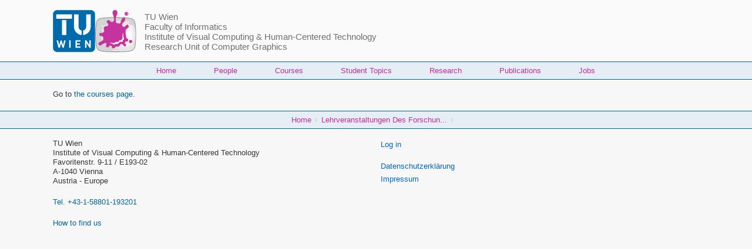

--- FILE ---
content_type: text/html; charset=UTF-8
request_url: https://www.cg.tuwien.ac.at/courses/Praktikum/Richtlinien.html
body_size: 5084
content:
<!DOCTYPE html>
<html lang="en" dir="ltr" prefix="content: http://purl.org/rss/1.0/modules/content/  dc: http://purl.org/dc/terms/  foaf: http://xmlns.com/foaf/0.1/  og: http://ogp.me/ns#  rdfs: http://www.w3.org/2000/01/rdf-schema#  schema: http://schema.org/  sioc: http://rdfs.org/sioc/ns#  sioct: http://rdfs.org/sioc/types#  skos: http://www.w3.org/2004/02/skos/core#  xsd: http://www.w3.org/2001/XMLSchema# " class="no-js adaptivetheme">
  <head>
    
    <meta charset="utf-8" />
<script>var _paq = _paq || [];(function(){var u=(("https:" == document.location.protocol) ? "https://www.cg.tuwien.ac.at/matomo/" : "https://www.cg.tuwien.ac.at/matomo/");_paq.push(["setSiteId", "1"]);_paq.push(["setTrackerUrl", u+"matomo.php"]);_paq.push(["setDoNotTrack", 1]);if (!window.matomo_search_results_active) {_paq.push(["trackPageView"]);}_paq.push(["setIgnoreClasses", ["no-tracking","colorbox"]]);_paq.push(["enableLinkTracking"]);var d=document,g=d.createElement("script"),s=d.getElementsByTagName("script")[0];g.type="text/javascript";g.defer=true;g.async=true;g.src=u+"matomo.js";s.parentNode.insertBefore(g,s);})();</script>
<meta name="Generator" content="Drupal 10 (https://www.drupal.org)" />
<meta name="MobileOptimized" content="width" />
<meta name="HandheldFriendly" content="true" />
<meta name="viewport" content="width=device-width, initial-scale=1.0" />
<script type="application/ld+json">{
    "@context": "https://schema.org",
    "@type": "BreadcrumbList",
    "itemListElement": [
        {
            "@type": "ListItem",
            "position": 1,
            "name": "Home",
            "item": "https://www.cg.tuwien.ac.at/"
        },
        {
            "@type": "ListItem",
            "position": 2,
            "name": "Lehrveranstaltungen Des Forschungsbereiches Computergraphik",
            "item": "https://www.cg.tuwien.ac.at/courses"
        }
    ]
}</script>
<link rel="icon" href="/Klex.png" type="image/png" />

    <link rel="dns-prefetch" href="//cdnjs.cloudflare.com"><title> | TU Wien – Research Unit of Computer Graphics</title>
    <link rel="stylesheet" media="all" href="/sites/default/files/css/css_9Y0XT31TDL1-5oeYOaDA5oI7pWoWDPSO_fe28rz2W74.css?delta=0&amp;language=en&amp;theme=at_cg&amp;include=[base64]" />
<link rel="stylesheet" media="all" href="/sites/default/files/css/css_GVN5mKUC9drBqIUIZ1OGDiCQpbROAXJY_07BIu_o3G4.css?delta=1&amp;language=en&amp;theme=at_cg&amp;include=[base64]" />

    <script src="/core/assets/vendor/modernizr/modernizr.min.js?v=3.11.7"></script>

  </head><body  class="layout-type--page-layout user-logged-out path-not-frontpage path-courses path-courses-Praktikum-Richtlinienhtml theme-name--at-cg">
        <a href="#block-at-cg-content" class="visually-hidden focusable skip-link">Skip to main content</a>
    
      <div class="dialog-off-canvas-main-canvas" data-off-canvas-main-canvas>
    
<div class="page js-layout">
  <div data-at-row="header" class="l-header l-row">
  
  <header class="l-pr page__row pr-header" role="banner" id="masthead">
    <div class="l-rw regions container pr-header__rw arc--1 hr--1" data-at-regions="">
      <div  data-at-region="1" class="l-r region pr-header__header-first" id="rid-header-first"><div id="block-cgheader" class="l-bl block block-config-provider--block-content block-plugin-id--block-content-a566fc25-612f-4246-bae2-20ba14373763 block--type-basic block--view-mode-full">
  <div class="block__inner">

    <div class="block__content"><div class="clearfix text-formatted field field-block-content--body field-formatter-text-default field-name-body field-type-text-with-summary field-label-hidden has-single"><div class="field__items"><div class="field__item"><div class="icons"><a href="https://www.tuwien.ac.at"><img src="/TU-Wien.svg" alt="TU Wien Logo" id="tuwien-logo"></a> <a href="https://www.cg.tuwien.ac.at"><img src="/Klex.svg" alt="Computer Graphics Logo" id="cg-logo"></a></div><ul class="header"><li><a href="https://www.tuwien.ac.at/">TU Wien</a></li><li><a href="https://www.informatik.tuwien.ac.at/" target="_top">Faculty of Informatics</a></li><li><a href="https://www.informatik.tuwien.ac.at/fakultaet/institute/e193" target="_top">Institute of Visual Computing &amp; Human-Centered Technology</a></li><li><a href="https://www.cg.tuwien.ac.at/" target="_top">Research Unit of Computer Graphics</a></li></ul></div></div>
</div>
</div></div>
</div>
</div>
    </div>
  </header>
  
</div>
<div data-at-row="navbar" class="l-navbar l-row">
  
  <div class="l-pr page__row pr-navbar" id="navbar">
    <div class="l-rw regions container pr-navbar__rw arc--1 hr--1" data-at-regions="">
      <div  data-at-region="1" class="l-r region pr-navbar__navbar" id="rid-navbar"><svg style="display:none;">
    <symbol id="rm-toggle__icon--open" viewBox="0 0 1792 1792" preserveAspectRatio="xMinYMid meet">
    <path class="rm-toggle__icon__path" d="M1664 1344v128q0 26-19 45t-45 19h-1408q-26 0-45-19t-19-45v-128q0-26 19-45t45-19h1408q26 0 45 19t19 45zm0-512v128q0 26-19 45t-45 19h-1408q-26 0-45-19t-19-45v-128q0-26 19-45t45-19h1408q26 0 45 19t19 45zm0-512v128q0 26-19 45t-45 19h-1408q-26 0-45-19t-19-45v-128q0-26 19-45t45-19h1408q26 0 45 19t19 45z"/>
  </symbol>
    <symbol id="rm-toggle__icon--close" viewBox="0 0 1792 1792" preserveAspectRatio="xMinYMid meet">
    <path class="rm-toggle__icon__path" d="M1490 1322q0 40-28 68l-136 136q-28 28-68 28t-68-28l-294-294-294 294q-28 28-68 28t-68-28l-136-136q-28-28-28-68t28-68l294-294-294-294q-28-28-28-68t28-68l136-136q28-28 68-28t68 28l294 294 294-294q28-28 68-28t68 28l136 136q28 28 28 68t-28 68l-294 294 294 294q28 28 28 68z"/>
  </symbol>
</svg>
<nav aria-labelledby="block-at-cg-main-menu-menu" id="block-at-cg-main-menu" class="l-bl rm-block rm-config-provider--system rm-plugin-id--system-menu-block-main js-hide">
  <div class="rm-block__inner">
    <div class="rm-toggle">
      <button class="rm-toggle__link un-button" role='button' aria-expanded="false">
                <svg class="rm-toggle__icon">
          <use id="rm-toggle__icon--use" xlink:href="#rm-toggle__icon--open"></use>
        </svg>
                <span class="rm-toggle__label" id="block-at-cg-main-menu-menu">Main menu</span>
      </button>
    </div><div class="rm-block__content" id="rm-content">
        <span id="rm-accordion-trigger" class="hidden">
            <button class="rm-accordion-trigger un-button" role='button' aria-expanded="false">
              <svg class="rm-accordion-trigger__icon" viewBox="0 0 1792 1792" preserveAspectRatio="xMinYMid meet"><path d="M1600 736v192q0 40-28 68t-68 28h-416v416q0 40-28 68t-68 28h-192q-40 0-68-28t-28-68v-416h-416q-40 0-68-28t-28-68v-192q0-40 28-68t68-28h416v-416q0-40 28-68t68-28h192q40 0 68 28t28 68v416h416q40 0 68 28t28 68z"/></svg>
                            <span class="visually-hidden">Toggle sub-menu</span>
            </button>
          </span>
    <ul class="menu odd menu-level-1 menu-name--main">      
                          
      
            <li class="menu__item menu__item-title--home" id="menu-name--main__home">

        <span class="menu__link--wrapper">
          <a href="/" class="menu__link" data-drupal-link-system-path="&lt;front&gt;">Home</a>
        </span>

        
      </li>      
                          
      
            <li class="menu__item menu__item-title--people" id="menu-name--main__people">

        <span class="menu__link--wrapper">
          <a href="/staff" class="menu__link" data-drupal-link-system-path="node/4726">People</a>
        </span>

        
      </li>      
                          
      
            <li class="menu__item menu__item-title--courses" id="menu-name--main__courses">

        <span class="menu__link--wrapper">
          <a href="/courses" class="menu__link" data-drupal-link-system-path="node/4001">Courses</a>
        </span>

        
      </li>      
                          
      
            <li class="menu__item menu__item-title--student-topics" id="menu-name--main__student-topics">

        <span class="menu__link--wrapper">
          <a href="/courses/Topics" class="menu__link" data-drupal-link-system-path="node/9">Student Topics</a>
        </span>

        
      </li>      
                          
      
            <li class="menu__item menu__item-title--research" id="menu-name--main__research">

        <span class="menu__link--wrapper">
          <a href="/research" class="menu__link" data-drupal-link-system-path="node/4062">Research</a>
        </span>

        
      </li>      
            
      
            <li class="menu__item menu__item-title--publications" id="menu-name--main__publications">

        <span class="menu__link--wrapper">
          <a href="/research/publications" class="menu__link">Publications</a>
        </span>

        
      </li>      
                          
      
            <li class="menu__item menu__item-title--jobs" id="menu-name--main__jobs">

        <span class="menu__link--wrapper">
          <a href="/jobs" class="menu__link" data-drupal-link-system-path="node/928">Jobs</a>
        </span>

        
      </li></ul>
  

</div></div>
</nav>
</div>
    </div>
  </div>
  
</div>
<div data-at-row="highlighted" class="l-highlighted l-row">
  
  <div class="l-pr page__row pr-highlighted" id="highlighted">
    <div class="l-rw regions container pr-highlighted__rw arc--1 hr--1" data-at-regions="">
      <div  data-at-region="1" class="l-r region pr-highlighted__highlighted" id="rid-highlighted"><div class="l-bl block--messages" id="system-messages-block" data-drupal-messages><div data-drupal-messages-fallback class="hidden"></div></div></div>
    </div>
  </div>
  
</div>
<div data-at-row="main" class="l-main l-row">
  
  <div class="l-pr page__row pr-main" id="main-content">
    <div class="l-rw regions container pr-main__rw arc--1 hr--1" data-at-regions="">
      <div  data-at-region="1" data-at-block-count="4" class="l-r region pr-main__content" id="rid-content"><div id="block-at-cg-page-title" class="l-bl block block-config-provider--core block-plugin-id--page-title-block">
  <div class="block__inner">

    <div class="block__content">
  <h1 class="page__title"> </h1>

</div></div>
</div>
<main id="block-at-cg-content" class="l-bl block block-main-content" role="main">
  
  <div class="views-element-container element-container-wrapper"><div class="view view-courses view-id-courses view-display-id-page_1 js-view-dom-id-b069f088d740aa1c09a0b556d4bd689e831f4ce089855421cbe780649064fa6b">
  
    
          <div class="attachment attachment-before">
      <div class="views-element-container element-container-wrapper"></div>

    </div>
  
      <div class="view-empty">
      Go to <a href="/courses/">the courses page</a>.
    </div>
  
          </div>
</div>

  
</main>
</div>
    </div>
  </div>
  
</div>
<div data-at-row="content-suffix" class="l-content-suffix l-row">
  
  <div class="l-pr page__row pr-content-suffix" id="content-suffix">
    <div class="l-rw regions container pr-content-suffix__rw arc--1 hr--1" data-at-regions="">
      <div  data-at-region="1" class="l-r region pr-content-suffix__content-suffix" id="rid-content-suffix"><div role="navigation" aria-labelledby="block-at-cg-breadcrumbs-menu" id="block-at-cg-breadcrumbs" class="l-bl block block-breadcrumbs block-config-provider--system block-plugin-id--system-breadcrumb-block">
  <div class="block__inner">

    
    <h2 class="visually-hidden block__title block-breadcrumbs__title" id="block-at-cg-breadcrumbs-menu"><span>Breadcrumbs</span></h2>
    
      <div class="breadcrumb">
    <nav class="is-responsive is-horizontal" data-at-responsive-list>
      <div class="is-responsive__list">
        <h3 class="visually-hidden breadcrumb__title">You are here:</h3>
        <ol class="breadcrumb__list"><li class="breadcrumb__list-item is-responsive__item"><a href="/" class="breadcrumb__link">Home</a></li><li class="breadcrumb__list-item is-responsive__item"><a href="/courses" class="breadcrumb__link">Lehrveranstaltungen Des Forschun...</a></li><li class="breadcrumb__list-item is-responsive__item"><span class="breadcrumb__link"></span></li></ol>
      </div>
    </nav>
  </div></div>
</div>
</div>
    </div>
  </div>
  
</div>
<div data-at-row="subfeatures" class="l-subfeatures l-row">
  
  <div class="l-pr page__row pr-subfeatures regions-multiple" id="sub-features">
    <div class="l-rw regions container pr-subfeatures__rw arc--2 hr--1-2" data-at-regions="">
      <div  data-at-region="1" class="l-r region pr-subfeatures__subfeatures-first" id="rid-subfeatures-first"><div id="block-cgfooter" class="l-bl block block-config-provider--block-content block-plugin-id--block-content-4726eb85-1571-4741-8410-51adf642257a block--type-basic block--view-mode-full">
  <div class="block__inner">

    <div class="block__content"><div class="clearfix text-formatted field field-block-content--body field-formatter-text-default field-name-body field-type-text-with-summary field-label-hidden has-single"><div class="field__items"><div class="field__item"><p>TU Wien<br>
Institute of Visual Computing &amp; Human-Centered Technology<br>
Favoritenstr. 9-11 / E193-02<br>
A-1040 Vienna<br>
Austria - Europe</p>

<p><a href="tel:+43-1-58801-193201">Tel.&nbsp;+43-1-58801-193201</a></p>

<p class="hide-print"><a href="https://www.cg.tuwien.ac.at/resources/maps/">How to find us</a></p>
</div></div>
</div>
</div></div>
</div>
</div><div  data-at-region="2" data-at-block-count="2" class="l-r region pr-subfeatures__subfeatures-second" id="rid-subfeatures-second"><nav role="navigation" aria-labelledby="block-at-cg-account-menu-menu" id="block-at-cg-account-menu" class="l-bl block block-menu block-config-provider--system block-plugin-id--system-menu-block-account">
  <div class="block__inner block-menu__inner">

    
    <h2 class="visually-hidden block__title block-menu__title" id="block-at-cg-account-menu-menu"><span>User menu</span></h2>
    <div class="block__content block-menu__content">
    <ul class="menu odd menu-level-1 menu-name--account">      
                          
      
            <li class="menu__item menu__item-title--log-in" id="menu-name--account__log-in">

        <span class="menu__link--wrapper">
          <a href="/user/login" class="menu__link" data-drupal-link-system-path="user/login">Log in</a>
        </span>

        
      </li></ul>
  

</div></div>
</nav>
<nav role="navigation" aria-labelledby="block-at-cg-footer-menu" id="block-at-cg-footer" class="l-bl block block-menu block-config-provider--system block-plugin-id--system-menu-block-footer">
  <div class="block__inner block-menu__inner">

    
    <h2 class="visually-hidden block__title block-menu__title" id="block-at-cg-footer-menu"><span>Footer menu</span></h2>
    <div class="block__content block-menu__content">
    <ul class="menu odd menu-level-1 menu-name--footer">      
                          
      
            <li class="menu__item menu__item-title--datenschutzerklärung" id="menu-name--footer__datenschutzerklrung">

        <span class="menu__link--wrapper">
          <a href="/content/Datenschutzerkl%C3%A4rung" class="menu__link" data-drupal-link-system-path="node/1317">Datenschutzerklärung</a>
        </span>

        
      </li>      
                          
      
            <li class="menu__item menu__item-title--impressum" id="menu-name--footer__impressum">

        <span class="menu__link--wrapper">
          <a href="/impressum" class="menu__link" data-drupal-link-system-path="node/4821">Impressum</a>
        </span>

        
      </li></ul>
  

</div></div>
</nav>
</div>
    </div>
  </div>
  
</div>

  
</div>

  </div>

    
    <script type="application/json" data-drupal-selector="drupal-settings-json">{"path":{"baseUrl":"\/","pathPrefix":"","currentPath":"courses\/Praktikum\/Richtlinien.html","currentPathIsAdmin":false,"isFront":false,"currentLanguage":"en"},"pluralDelimiter":"\u0003","suppressDeprecationErrors":true,"matomo":{"disableCookies":false,"trackMailto":true,"trackColorbox":true},"visitors":{"module":"\/modules\/contrib\/visitors","route":"view.courses.page_1","server":"erzherzog"},"at_cg":{"at_responsivemenus":{"bp":"all and (min-width: 60.0625em)","default":"ms-slidedown","responsive":"ms-dropmenu","acd":{"acd_load":true,"acd_default":true,"acd_responsive":false,"acd_both":false}},"at_breakpoints":{"at_core_simple_wide":{"breakpoint":"wide","mediaquery":"all and (min-width: 60.0625em)"},"at_core_simple_tablet-isolate":{"breakpoint":"tablet-isolate","mediaquery":"all and (min-width: 45.0625em) and (max-width: 60em)"},"at_core_simple_mobile":{"breakpoint":"mobile","mediaquery":"all and (max-width: 45em)"}}},"at_current_theme_name":"at_cg","user":{"uid":0,"permissionsHash":"6b66fd7a78058df006602c9283b19dccc8267c129efe947bf6751e9ae6a8b2ca"}}</script>
<script src="/core/assets/vendor/jquery/jquery.min.js?v=3.7.1"></script>
<script src="/core/assets/vendor/once/once.min.js?v=1.0.1"></script>
<script src="/core/misc/drupalSettingsLoader.js?v=10.5.8"></script>
<script src="/core/misc/drupal.js?v=10.5.8"></script>
<script src="/core/misc/drupal.init.js?v=10.5.8"></script>
<script src="/themes/custom/at_cg/scripts/aspect-keep-size.js?v=8.x-1.0"></script>
<script src="/themes/custom/at_cg/scripts/teaser-slideshow.js?v=8.x-1.0"></script>
<script src="/themes/custom/at_cg/scripts/group-photo-image-map.js?v=8.x-1.0"></script>
<script src="https://cdnjs.cloudflare.com/ajax/libs/fontfaceobserver/2.1.0/fontfaceobserver.js"></script>
<script src="/themes/custom/at_cg/scripts/fontfaceobserver-check.js?v=8.x-1.0"></script>
<script src="https://cdnjs.cloudflare.com/ajax/libs/enquire.js/2.1.6/enquire.min.js"></script>
<script src="/themes/contrib/adaptivetheme/at_core/scripts/min/at.breakpoints.min.js?v=10.5.8"></script>
<script src="/core/misc/debounce.js?v=10.5.8"></script>
<script src="/themes/contrib/adaptivetheme/at_core/scripts/min/at.responsiveLists.min.js?v=10.5.8"></script>
<script src="/themes/contrib/adaptivetheme/at_core/scripts/min/doubletaptogo.min.js?v=10.5.8"></script>
<script src="/themes/contrib/adaptivetheme/at_core/scripts/min/at.responsiveMenus.min.js?v=10.5.8"></script>
<script src="/themes/contrib/adaptivetheme/at_core/scripts/min/matchMedia.min.js?v=10.5.8"></script>
<script src="/themes/contrib/adaptivetheme/at_core/scripts/min/matchMedia.addListener.min.js?v=10.5.8"></script>
<script src="/themes/contrib/adaptivetheme/at_core/scripts/min/at.responsiveTables.min.js?v=10.5.8"></script>
<script src="/modules/contrib/matomo/js/matomo.js?v=10.5.8"></script>
<script src="/modules/contrib/visitors/js/visitors.js?t725vh"></script>

  </body>
</html>


--- FILE ---
content_type: text/javascript
request_url: https://www.cg.tuwien.ac.at/themes/custom/at_cg/scripts/group-photo-image-map.js?v=8.x-1.0
body_size: 754
content:
window.addEventListener('load', () => window.setTimeout(function () {
  const maps = document.getElementsByTagName('map')

  if (maps.length) {
    window.addEventListener('resize', () => group_photo_image_map(maps[0]))
    group_photo_image_map(maps[0])
  }

  const image_maps = document.getElementsByClassName('view-id-image_map')
  if (image_maps.length) {
    image_map_initialize()
  }
}, 0))

function group_photo_image_map (map) {
  const image = document.querySelector('img[usemap="#Groupphoto"]')
  if (!image) {
    return
  }

  const factor = image.offsetWidth / image.naturalWidth

  const areas = map.getElementsByTagName('area')
  Array.from(areas).forEach(area => {
    if (!area.hasAttribute('orig_coords')) {
      area.setAttribute('orig_coords', area.getAttribute('coords'))
    }

    const orig_coords = area.getAttribute('orig_coords')
    const coords = orig_coords
      .split(',')
      .map(v => v * factor)
      .join(',')
    area.setAttribute('coords', coords)
  })
}

function image_map_initialize () {
  const img = document.querySelector('.field--name-field-image img') || document.querySelector('.view-display-id-page_1 .header-image img')
  img.parentNode.classList.add('image_map')

  const image_maps = document.querySelectorAll('.view-id-image_map span[data-coords]')
  Array.from(image_maps).forEach(item => {
    const area = document.createElement('a')

    area.className = 'image_map_area'

    const coords = item.getAttribute('data-coords').split(/,/g)
    area.style.left = coords[0] + '%'
    area.style.top = coords[1] + '%'
    area.style.width = (coords[2] - coords[0]) + '%'
    area.style.height = (coords[3] - coords[1]) + '%'

    area.setAttribute('title', item.textContent)

    const link = item.querySelector('a')
    if (link) {
      area.setAttribute('href', link.getAttribute('href'))
    }

    img.parentNode.appendChild(area)

    item.onmouseover = () => area.classList.add('active')
    item.onmouseout = () => area.classList.remove('active')
  })
}
